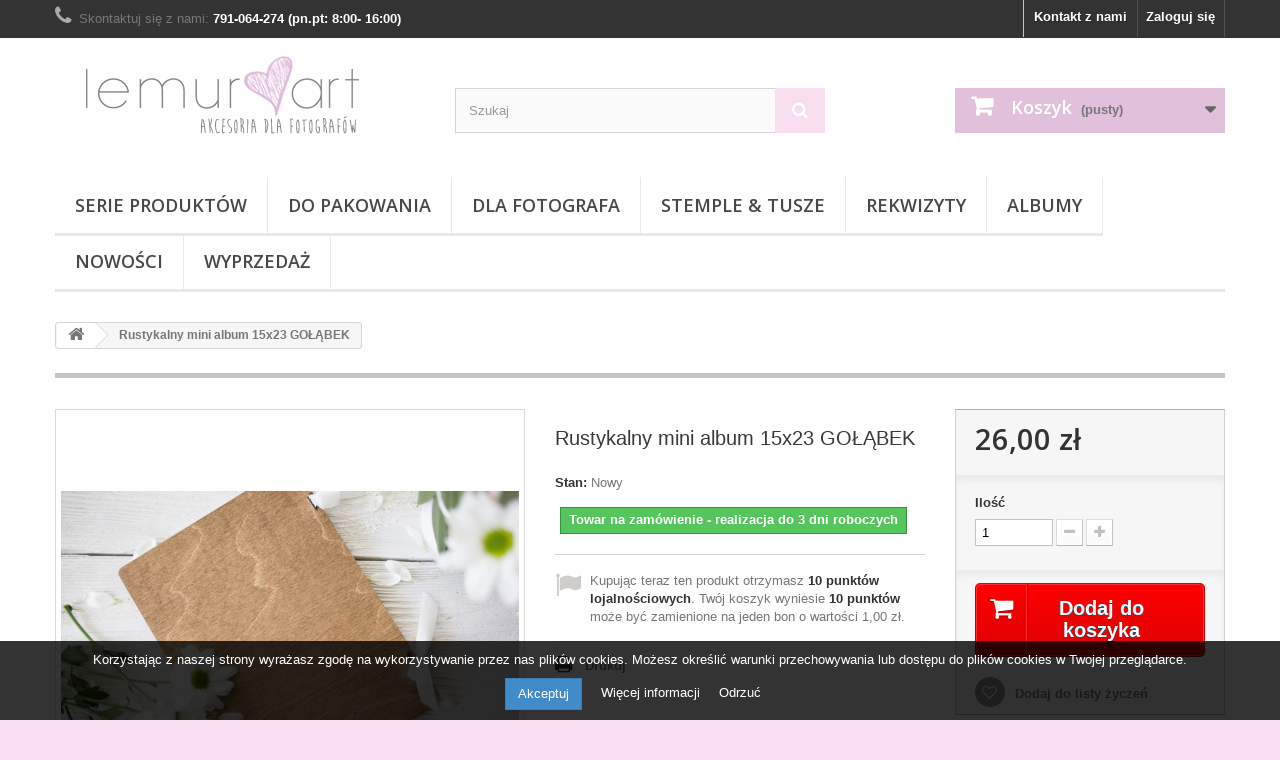

--- FILE ---
content_type: text/html; charset=utf-8
request_url: https://lemurart.pl/glowna/1886-rustykalny-mini-album-15x23-golabek.html
body_size: 17410
content:
<!DOCTYPE HTML> <!--[if lt IE 7]><html class="no-js lt-ie9 lt-ie8 lt-ie7 " lang="pl"><![endif]--> <!--[if IE 7]><html class="no-js lt-ie9 lt-ie8 ie7" lang="pl"><![endif]--> <!--[if IE 8]><html class="no-js lt-ie9 ie8" lang="pl"><![endif]--> <!--[if gt IE 8]><html class="no-js ie9" lang="pl"><![endif]--><html lang="pl"><head>   <meta charset="utf-8" /><title>Rustykalny, komunijny mini album na zdjęcia 15x23 lub 15x21 GOŁĄBEK</title><meta name="description" content="Rustykalny, komunijny mini album na zdjęcia 15x23 lub 15x21 GOŁĄBEK" /><meta name="generator" content="PrestaShop" /><meta name="robots" content="index,follow" /><meta name="viewport" content="width=device-width, minimum-scale=0.25, maximum-scale=1.6, initial-scale=1.0" /><meta name="apple-mobile-web-app-capable" content="yes" /><link rel="icon" type="image/vnd.microsoft.icon" href="/img/favicon.ico?1652088583" /><link rel="shortcut icon" type="image/x-icon" href="/img/favicon.ico?1652088583" /><link rel="stylesheet" href="https://lemurart.pl/themes/default-bootstrap/cache/v_119_efdca46724fded192af65df37840405b_all.css" type="text/css" media="all" /><link rel="stylesheet" href="https://lemurart.pl/themes/default-bootstrap/cache/v_119_b4632cd5da8519ab97b7d34dde18182d_print.css" type="text/css" media="print" /><link rel="alternate" type="application/rss+xml" title="SmartBlog Category" href="http://lemurart.pl/modules/smartblog/rss.php" /><meta name="title" content="SmartBlog Category"><meta name="keywords" content="smartblog, smartblogcategory"><meta name="description" content="Access SmartBlog Category">  
<script type="text/javascript" src="/modules/eicaptcha//views/js/eicaptcha-modules.js"></script> <link rel="stylesheet" href="https://fonts.googleapis.com/css?family=Open+Sans:300,600&amp;subset=latin,latin-ext" type="text/css" media="all" /> <!--[if IE 8]> 
<script src="https://oss.maxcdn.com/libs/html5shiv/3.7.0/html5shiv.js"></script> 
<script src="https://oss.maxcdn.com/libs/respond.js/1.3.0/respond.min.js"></script> <![endif]--></head><body id="product" class="product product-1886 product-rustykalny-mini-album-15x23-golabek category-2 category-glowna hide-left-column hide-right-column lang_pl"> <noscript><iframe src="https://www.googletagmanager.com/ns.html?id=GTM-M6FQG6W" height="0" width="0" style="display:none;visibility:hidden"></iframe></noscript><div id="page"><div class="header-container"> <header id="header"><div class="banner"><div class="container"><div class="row"></div></div></div><div class="nav"><div class="container"><div class="row"> <nav><div class="header_user_info"> <a class="login" href="https://lemurart.pl/moje-konto" rel="nofollow" title="Zaloguj się do swojego konta klienta"> Zaloguj się </a></div><div id="contact-link"> <a href="https://lemurart.pl/kontakt" title="Skontaktuj się z nami">Kontakt z nami</a></div> <span class="shop-phone"> <i class="icon-phone"></i>Skontaktuj się z nami: <strong>791-064-274 (pn.pt: 8:00- 16:00)</strong> </span></nav></div></div></div><div><div class="container"><div class="row"><div id="header_logo"> <a href="http://lemurart.pl/" title="lemurart.pl - Akcesoria dla fotografów"> <img class="logo img-responsive" src="https://lemurart.pl/img/lemurartpl-akcesoria-dla-fotografow-1426246481.jpg" alt="lemurart.pl - Akcesoria dla fotografów" width="350" height="99"/> </a></div><div id="search_block_top" class="col-sm-4 clearfix"><form id="searchbox" method="get" action="https://lemurart.pl/szukaj" > <input type="hidden" name="controller" value="search" /> <input type="hidden" name="orderby" value="position" /> <input type="hidden" name="orderway" value="desc" /> <input class="search_query form-control" type="text" id="search_query_top" name="search_query" placeholder="Szukaj" value="" /> <button type="submit" name="submit_search" class="btn btn-default button-search"> <span>Szukaj</span> </button></form></div><div class="col-sm-4 clearfix"><div class="shopping_cart"> <a href="https://lemurart.pl/szybkie-zakupy" title="Pokaż mój koszyk" rel="nofollow"> <b>Koszyk</b> <span class="ajax_cart_quantity unvisible">0</span> <span class="ajax_cart_product_txt unvisible">Produkt</span> <span class="ajax_cart_product_txt_s unvisible">Produkty</span> <span class="ajax_cart_total unvisible"> </span> <span class="ajax_cart_no_product">(pusty)</span> </a><div class="cart_block block exclusive"><div class="block_content"><div class="cart_block_list"><p class="cart_block_no_products"> Brak produktów</p><div class="cart-prices"><div class="cart-prices-line first-line"> <span class="price cart_block_shipping_cost ajax_cart_shipping_cost"> Darmowa wysyłka! </span> <span> Wysyłka </span></div><div class="cart-prices-line"> <span class="price cart_block_tax_cost ajax_cart_tax_cost">0,00 zł</span> <span>Podatek</span></div><div class="cart-prices-line last-line"> <span class="price cart_block_total ajax_block_cart_total">0,00 zł</span> <span>Razem</span></div><p> Podane ceny są cenami brutto</p></div><p class="cart-buttons"> <a id="button_order_cart" class="btn btn-default button button-small" href="https://lemurart.pl/szybkie-zakupy" title="Realizuj zamówienie" rel="nofollow"> <span> Realizuj zamówienie<i class="icon-chevron-right right"></i> </span> </a></p></div></div></div></div></div><div id="layer_cart"><div class="clearfix"><div class="layer_cart_product col-xs-12 col-md-6"> <span class="cross" title="Zamknij okno"></span><h2> <i class="icon-ok"></i>Produkt dodany poprawnie do Twojego koszyka</h2><div class="product-image-container layer_cart_img"></div><div class="layer_cart_product_info"> <span id="layer_cart_product_title" class="product-name"></span> <span id="layer_cart_product_attributes"></span><div> <strong class="dark">Ilość</strong> <span id="layer_cart_product_quantity"></span></div><div> <strong class="dark">Razem</strong> <span id="layer_cart_product_price"></span></div></div></div><div class="layer_cart_cart col-xs-12 col-md-6"><h2> <span class="ajax_cart_product_txt_s unvisible"> Ilość produktów w Twoim koszyku: <span class="ajax_cart_quantity">0</span>. </span> <span class="ajax_cart_product_txt "> Jest 1 produkt w Twoim koszyku. </span></h2><div class="layer_cart_row"> <strong class="dark"> Razem produkty: (brutto) </strong> <span class="ajax_block_products_total"> </span></div><div class="layer_cart_row"> <strong class="dark"> Dostawa:&nbsp;(brutto) </strong> <span class="ajax_cart_shipping_cost"> Darmowa wysyłka! </span></div><div class="layer_cart_row"> <strong class="dark">Podatek</strong> <span class="price cart_block_tax_cost ajax_cart_tax_cost">0,00 zł</span></div><div class="layer_cart_row"> <strong class="dark"> Razem (brutto) </strong> <span class="ajax_block_cart_total"> </span></div><div class="button-container"> <span class="continue btn btn-default button exclusive-medium" title="Kontynuuj zakupy"> <span> <i class="icon-chevron-left left"></i>Kontynuuj zakupy </span> </span> <a class="btn btn-default button button-medium" href="https://lemurart.pl/szybkie-zakupy" title="Przejdź do realizacji zamówienia" rel="nofollow"> <span> Przejdź do realizacji zamówienia<i class="icon-chevron-right right"></i> </span> </a></div></div></div><div class="crossseling"></div></div><div class="layer_cart_overlay"></div><div id="block_top_menu" class="sf-contener clearfix col-lg-12"><div class="cat-title">Kategorie</div><ul class="sf-menu clearfix menu-content"><li><a href="https://lemurart.pl/136-serie-produktow" title="Serie produktów">Serie produktów</a><ul><li><a href="https://lemurart.pl/215-milosc-to-my" title="MIŁOŚĆ TO MY">MIŁOŚĆ TO MY</a></li><li><a href="https://lemurart.pl/196-komunia-swieta" title="KOMUNIA ŚWIĘTA">KOMUNIA ŚWIĘTA</a></li><li><a href="https://lemurart.pl/172-dzieci" title="DZIECI">DZIECI</a></li><li><a href="https://lemurart.pl/140-botanica" title="BOTANICA">BOTANICA</a></li><li><a href="https://lemurart.pl/176-chrzest-swiety" title="CHRZEST ŚWIĘTY">CHRZEST ŚWIĘTY</a></li><li><a href="https://lemurart.pl/173-dzien-kobiet" title="DZIEŃ KOBIET">DZIEŃ KOBIET</a></li><li><a href="https://lemurart.pl/174-dla-dziadkow" title="DLA DZIADKÓW">DLA DZIADKÓW</a></li><li><a href="https://lemurart.pl/184-dla-mamy" title="DLA MAMY">DLA MAMY</a></li><li><a href="https://lemurart.pl/185-dla-taty" title="DLA TATY">DLA TATY</a></li><li><a href="https://lemurart.pl/212-dla-przedszkolaka" title="DLA PRZEDSZKOLAKA">DLA PRZEDSZKOLAKA</a></li><li><a href="https://lemurart.pl/138-flower" title="FLOWER">FLOWER</a></li><li><a href="https://lemurart.pl/137-glam" title="GLAM - Piękne Chwile">GLAM - Piękne Chwile</a></li><li><a href="https://lemurart.pl/171-milosc" title="MIŁOŚĆ">MIŁOŚĆ</a></li><li><a href="https://lemurart.pl/158-nasz-slub" title="NASZ ŚLUB">NASZ ŚLUB</a></li><li><a href="https://lemurart.pl/139-love" title="LOVE">LOVE</a></li><li><a href="https://lemurart.pl/199-sakrament-bierzmowania" title="SAKRAMENT BIERZMOWANIA">SAKRAMENT BIERZMOWANIA</a></li><li><a href="https://lemurart.pl/194-studniowka" title="STUDNIÓWKA">STUDNIÓWKA</a></li></ul></li><li><a href="https://lemurart.pl/13-do-pakowania-zdjec" title="Do pakowania">Do pakowania</a><ul><li><a href="https://lemurart.pl/87-produkty-drewniane" title="Produkty drewniane">Produkty drewniane</a><ul><li><a href="https://lemurart.pl/210-albumy-fotograficzne" title="Albumy fotograficzne">Albumy fotograficzne</a></li><li><a href="https://lemurart.pl/168-pendrive" title="Pendrive">Pendrive</a></li><li><a href="https://lemurart.pl/169-pudelka-z-grawerem" title="Pudełka z grawerem">Pudełka z grawerem</a></li><li><a href="https://lemurart.pl/170-pudelka-drewniane" title="Pudełka drewniane">Pudełka drewniane</a></li><li><a href="https://lemurart.pl/188-pudelka-glossy" title="Pudełka GLOSSY">Pudełka GLOSSY</a><ul><li><a href="https://lemurart.pl/189-pudelka-rustykalne" title="Pudełka rustykalne">Pudełka rustykalne</a></li><li><a href="https://lemurart.pl/190-pudelka-drewniane" title="Pudełka drewniane">Pudełka drewniane</a></li></ul></li></ul></li><li><a href="https://lemurart.pl/16-pudelka-na-zdjecia" title="Pudełka na zdjęcia">Pudełka na zdjęcia</a><ul><li><a href="https://lemurart.pl/141-15x23" title="15x23">15x23</a></li><li><a href="https://lemurart.pl/142-13x18" title="13x18">13x18</a></li><li><a href="https://lemurart.pl/143-10x15" title="10x15">10x15</a></li><li><a href="https://lemurart.pl/150-premium" title="PREMIUM">PREMIUM</a></li></ul></li><li><a href="https://lemurart.pl/98-etui-na-zdjecia" title="Etui na zdjęcia">Etui na zdjęcia</a><ul><li><a href="https://lemurart.pl/144-15x23" title="15x23">15x23</a></li><li><a href="https://lemurart.pl/145-13x18" title="13x18">13x18</a></li><li><a href="https://lemurart.pl/146-10x15" title="10x15">10x15</a></li><li><a href="https://lemurart.pl/177-20x30" title="20x30">20x30</a></li><li><a href="https://lemurart.pl/152-premium" title="PREMIUM">PREMIUM</a></li></ul></li><li><a href="https://lemurart.pl/68-teczki-na-zdjecia" title="Teczki na zdjęcia">Teczki na zdjęcia</a><ul><li><a href="https://lemurart.pl/147-15x23" title="15x23">15x23</a></li><li><a href="https://lemurart.pl/148-13x18" title="13x18">13x18</a></li><li><a href="https://lemurart.pl/149-10x15" title="10x15">10x15</a></li><li><a href="https://lemurart.pl/156-a4" title="A4">A4</a></li></ul></li><li><a href="https://lemurart.pl/165-koperty-z-okienkiem" title="Koperty z okienkiem">Koperty z okienkiem</a></li><li><a href="https://lemurart.pl/47-pudelka-na-cd" title="Pudełka na CD">Pudełka na CD</a><ul><li><a href="https://lemurart.pl/153-foldery-cd" title="Foldery CD">Foldery CD</a></li><li><a href="https://lemurart.pl/154-etui-cd" title="Etui CD">Etui CD</a></li><li><a href="https://lemurart.pl/155-premium" title="PREMIUM">PREMIUM</a></li></ul></li><li><a href="https://lemurart.pl/65-pudelka-na-fotoalbumy" title="Pudełka na fotoalbumy">Pudełka na fotoalbumy</a><ul><li><a href="https://lemurart.pl/206-pudelka-20x20" title="Pudełka 20x20">Pudełka 20x20</a></li><li><a href="https://lemurart.pl/207-pudelka-20x30" title="Pudełka 20x30">Pudełka 20x30</a></li><li><a href="https://lemurart.pl/208-pudelka-30x30" title="Pudełka 30x30">Pudełka 30x30</a></li></ul></li><li><a href="https://lemurart.pl/66-pudelka-na-pendrive" title="Pudełka na pendrive">Pudełka na pendrive</a><ul><li><a href="https://lemurart.pl/186-premium" title="PREMIUM">PREMIUM</a></li></ul></li><li><a href="https://lemurart.pl/214-pudelka-z-szybka" title="Pudełka z szybką">Pudełka z szybką</a></li><li><a href="https://lemurart.pl/151-mini-albumy" title="Mini albumy">Mini albumy</a></li><li><a href="https://lemurart.pl/80-albumy-fotograficzne" title="Albumy fotograficzne">Albumy fotograficzne</a><ul><li><a href="https://lemurart.pl/203-dream-booki" title="Dream Booki">Dream Booki</a></li><li><a href="https://lemurart.pl/204-albumy-tradycyjne" title="Albumy tradycyjne">Albumy tradycyjne</a></li><li><a href="https://lemurart.pl/205-harmonijki" title="Harmonijki">Harmonijki</a></li></ul></li><li><a href="https://lemurart.pl/39-naturalne-etykiety" title="Etykiety">Etykiety</a></li><li><a href="https://lemurart.pl/175-bileciki-prezentowe" title="Bileciki prezentowe">Bileciki prezentowe</a></li><li><a href="https://lemurart.pl/36-drewniane-klamerki-eko" title="Klamerki">Klamerki</a></li><li><a href="https://lemurart.pl/44-koperty" title="Koperty">Koperty</a></li><li><a href="https://lemurart.pl/14-naklejki-nalepki-fotograficzne" title="Naklejki">Naklejki</a></li><li><a href="https://lemurart.pl/82-ozdoby-male" title="Ozdoby małe">Ozdoby małe</a></li><li><a href="https://lemurart.pl/46-papier-ozdobny" title="Papier ozdobny">Papier ozdobny</a></li><li><a href="https://lemurart.pl/81-papierowe-serwetki" title="Papierowe serwetki">Papierowe serwetki</a></li><li><a href="https://lemurart.pl/92-rozki-do-zdjec" title="Rożki do zdjęć">Rożki do zdjęć</a></li><li><a href="https://lemurart.pl/84-rzepyuchwyty-cd" title="Rzepy/uchwyty CD">Rzepy/uchwyty CD</a></li><li><a href="https://lemurart.pl/17-sznurki-ekologiczne-ozdobne" title="Sznurki">Sznurki</a></li><li><a href="https://lemurart.pl/15-tasmy-dekoracyjne-washi-tape" title="Taśmy dekoracyjne">Taśmy dekoracyjne</a></li><li><a href="https://lemurart.pl/19-torby-papierowe-naturalne" title="Torby papierowe">Torby papierowe</a></li><li><a href="https://lemurart.pl/18-stylowe-wstazki-ozdobne" title="Wstążki">Wstążki</a></li><li><a href="https://lemurart.pl/83-woreczki-naturalne" title="Woreczki naturalne">Woreczki naturalne</a></li><li><a href="https://lemurart.pl/100-wypelniacze" title="Wypełniacze">Wypełniacze</a></li><li><a href="https://lemurart.pl/59-zawieszki" title="Zawieszki">Zawieszki</a></li><li><a href="https://lemurart.pl/38-artykuly-do-pakowania" title="Inne">Inne</a></li></ul></li><li><a href="https://lemurart.pl/33-dla-fotografa" title="Dla fotografa">Dla fotografa</a><ul><li><a href="https://lemurart.pl/93-pudelka-glam-z-twoim-logo" title="Pudełka GLAM z Twoim logo">Pudełka GLAM z Twoim logo</a></li><li><a href="https://lemurart.pl/110-etui-glam-z-twoim-logo" title="Etui GLAM z Twoim logo">Etui GLAM z Twoim logo</a></li><li><a href="https://lemurart.pl/180-mini-album-z-twoim-logo" title="Mini album z Twoim logo">Mini album z Twoim logo</a></li><li><a href="https://lemurart.pl/112-etui-cd-z-twoim-logo" title="Etui CD z Twoim logo">Etui CD z Twoim logo</a></li><li><a href="https://lemurart.pl/111-pudelka-glam-na-fotoalbum-z-twoim-logo" title="Pudełka GLAM na fotoalbum z Twoim logo">Pudełka GLAM na fotoalbum z Twoim logo</a></li><li><a href="https://lemurart.pl/63-naklejki-z-twoim-logo" title="Naklejki z Twoim logo">Naklejki z Twoim logo</a></li><li><a href="https://lemurart.pl/115-naklejki-slubne-z-twoimi-inicjalami" title="Naklejki ślubne z Twoimi inicjałami">Naklejki ślubne z Twoimi inicjałami</a></li><li><a href="https://lemurart.pl/43-plyty-dvd-z-nadrukiem" title="Płyty DVD z nadrukiem">Płyty DVD z nadrukiem</a></li><li><a href="https://lemurart.pl/41-pieczatki-firmowe" title="Pieczątki firmowe">Pieczątki firmowe</a></li><li><a href="https://lemurart.pl/34-wizytowki-dla-fotografa" title="Wizytówki">Wizytówki</a></li><li><a href="https://lemurart.pl/67-torby-z-twoim-logo" title="Torby z Twoim logo">Torby z Twoim logo</a></li><li><a href="https://lemurart.pl/79-teczki-ofertowe-" title="Teczki ofertowe ">Teczki ofertowe </a></li><li><a href="https://lemurart.pl/35-zaproszenia-na-sesje-fotograficzna" title="Zaproszenia na sesję fotograficzną">Zaproszenia na sesję fotograficzną</a></li><li><a href="https://lemurart.pl/178-podziekowania-za-sesje" title="Podziękowania za sesję">Podziękowania za sesję</a></li><li><a href="https://lemurart.pl/193-notatniki-sesyjne" title="Notatniki sesyjne">Notatniki sesyjne</a></li><li><a href="https://lemurart.pl/216-magnesy" title="Magnesy">Magnesy</a></li><li><a href="https://lemurart.pl/101-pendrive" title="Pendrive">Pendrive</a></li><li><a href="https://lemurart.pl/181-breloki" title="Breloki">Breloki</a></li><li><a href="https://lemurart.pl/195-kubki-dla-fotografa" title="Kubki dla FOTOGRAFA">Kubki dla FOTOGRAFA</a></li></ul></li><li><a href="https://lemurart.pl/12-stemple-tusze-dla-fotografa" title="Stemple & Tusze">Stemple & Tusze</a><ul><li><a href="https://lemurart.pl/53-stemple-gotowe" title="Stemple gotowe">Stemple gotowe</a></li><li><a href="https://lemurart.pl/114-stemple-slubne" title="Stemple ślubne">Stemple ślubne</a></li><li><a href="https://lemurart.pl/55-stemple-z-indywidualnym-projektem-dla-fotografa" title="Stemple z indywidualnym projektem ">Stemple z indywidualnym projektem </a></li><li><a href="https://lemurart.pl/54-tuszownice" title="Tuszownice">Tuszownice</a></li></ul></li><li><a href="https://lemurart.pl/20-rekodzielo-do-sesji-fotograficznych" title="Rekwizyty">Rekwizyty</a><ul><li><a href="https://lemurart.pl/211-tabliczki-do-sesji" title="Tabliczki do sesji ">Tabliczki do sesji </a></li><li><a href="https://lemurart.pl/52-owijki-mgielki" title="Owijki / Mgiełki">Owijki / Mgiełki</a></li><li><a href="https://lemurart.pl/85-plotna-naturalne" title="Płótna naturalne">Płótna naturalne</a></li><li><a href="https://lemurart.pl/77-lapacze-snow" title="Łapacze snów">Łapacze snów</a></li><li><a href="https://lemurart.pl/32-roznosci-szydelkowe" title="Różności">Różności</a></li></ul></li><li><a href="https://lemurart.pl/209-albumy" title="Albumy">Albumy</a></li><li><a href="https://lemurart.pl/50-nowosci" title="Nowości">Nowości</a></li><li><a href="https://lemurart.pl/117-wyprzedaz" title="WYPRZEDAŻ">WYPRZEDAŻ</a></li></ul></div></div></div></div> </header></div><div class="columns-container"><div id="columns" class="container"><div class="breadcrumb clearfix"> <a class="home" href="http://lemurart.pl/" title="Powr&oacute;t do strony gł&oacute;wnej"><i class="icon-home"></i></a> <span class="navigation-pipe" >&gt;</span> <span class="navigation_page">Rustykalny mini album 15x23 GOŁĄBEK</span></div><div id="slider_row" class="row"><div id="top_column" class="center_column col-xs-12 col-sm-12"></div></div><div class="row"><div id="center_column" class="center_column col-xs-12 col-sm-12"><div itemscope itemtype="http://schema.org/Product"><div class="primary_block row"><div class="container"><div class="top-hr"></div></div><div class="pb-left-column col-xs-12 col-sm-4 col-md-5"><div id="image-block" class="clearfix"> <span id="view_full_size"> <img id="bigpic" itemprop="image" src="https://lemurart.pl/12572-large_default/rustykalny-mini-album-15x23-golabek.jpg" title="Drewniany mini album 15x23 IHS" alt="Drewniany mini album 15x23 IHS" width="458" height="458"/> <span class="span_link no-print">Zobacz większe</span> </span></div><div id="views_block" class="clearfix "> <span class="view_scroll_spacer"> <a id="view_scroll_left" class="" title="Inne widoki" href="javascript:{}"> Poprzedni </a> </span><div id="thumbs_list"><ul id="thumbs_list_frame"><li id="thumbnail_12573"> <a href="https://lemurart.pl/12573-thickbox_default/rustykalny-mini-album-15x23-golabek.jpg" data-fancybox-group="other-views" class="fancybox" title="Drewniany mini album 15x23 IHS"> <img class="img-responsive" id="thumb_12573" src="https://lemurart.pl/12573-cart_default/rustykalny-mini-album-15x23-golabek.jpg" alt="Drewniany mini album 15x23 IHS" title="Drewniany mini album 15x23 IHS" height="80" width="80" itemprop="image" /> </a></li><li id="thumbnail_12574"> <a href="https://lemurart.pl/12574-thickbox_default/rustykalny-mini-album-15x23-golabek.jpg" data-fancybox-group="other-views" class="fancybox" title="Drewniany mini album 15x23 IHS"> <img class="img-responsive" id="thumb_12574" src="https://lemurart.pl/12574-cart_default/rustykalny-mini-album-15x23-golabek.jpg" alt="Drewniany mini album 15x23 IHS" title="Drewniany mini album 15x23 IHS" height="80" width="80" itemprop="image" /> </a></li><li id="thumbnail_12575"> <a href="https://lemurart.pl/12575-thickbox_default/rustykalny-mini-album-15x23-golabek.jpg" data-fancybox-group="other-views" class="fancybox" title="Drewniany mini album 15x23 IHS"> <img class="img-responsive" id="thumb_12575" src="https://lemurart.pl/12575-cart_default/rustykalny-mini-album-15x23-golabek.jpg" alt="Drewniany mini album 15x23 IHS" title="Drewniany mini album 15x23 IHS" height="80" width="80" itemprop="image" /> </a></li><li id="thumbnail_12567"> <a href="https://lemurart.pl/12567-thickbox_default/rustykalny-mini-album-15x23-golabek.jpg" data-fancybox-group="other-views" class="fancybox" title="Drewniany mini album 15x23 IHS"> <img class="img-responsive" id="thumb_12567" src="https://lemurart.pl/12567-cart_default/rustykalny-mini-album-15x23-golabek.jpg" alt="Drewniany mini album 15x23 IHS" title="Drewniany mini album 15x23 IHS" height="80" width="80" itemprop="image" /> </a></li><li id="thumbnail_12568"> <a href="https://lemurart.pl/12568-thickbox_default/rustykalny-mini-album-15x23-golabek.jpg" data-fancybox-group="other-views" class="fancybox" title="Drewniany mini album 15x23 IHS"> <img class="img-responsive" id="thumb_12568" src="https://lemurart.pl/12568-cart_default/rustykalny-mini-album-15x23-golabek.jpg" alt="Drewniany mini album 15x23 IHS" title="Drewniany mini album 15x23 IHS" height="80" width="80" itemprop="image" /> </a></li><li id="thumbnail_12571"> <a href="https://lemurart.pl/12571-thickbox_default/rustykalny-mini-album-15x23-golabek.jpg" data-fancybox-group="other-views" class="fancybox" title="Drewniany mini album 15x23 IHS"> <img class="img-responsive" id="thumb_12571" src="https://lemurart.pl/12571-cart_default/rustykalny-mini-album-15x23-golabek.jpg" alt="Drewniany mini album 15x23 IHS" title="Drewniany mini album 15x23 IHS" height="80" width="80" itemprop="image" /> </a></li><li id="thumbnail_12572" class="last"> <a href="https://lemurart.pl/12572-thickbox_default/rustykalny-mini-album-15x23-golabek.jpg" data-fancybox-group="other-views" class="fancybox shown" title="Drewniany mini album 15x23 IHS"> <img class="img-responsive" id="thumb_12572" src="https://lemurart.pl/12572-cart_default/rustykalny-mini-album-15x23-golabek.jpg" alt="Drewniany mini album 15x23 IHS" title="Drewniany mini album 15x23 IHS" height="80" width="80" itemprop="image" /> </a></li></ul></div> <a id="view_scroll_right" title="Inne widoki" href="javascript:{}"> Następny </a></div><p class="resetimg clear no-print"> <span id="wrapResetImages" style="display: none;"> <a href="https://lemurart.pl/glowna/1886-rustykalny-mini-album-15x23-golabek.html" name="resetImages"> <i class="icon-repeat"></i> Wszystkie zdjęcia </a> </span></p></div><div class="pb-center-column col-xs-12 col-sm-4"><h1 itemprop="name">Rustykalny mini album 15x23 GOŁĄBEK</h1><p id="product_reference" style="display: none;"> <label>Model </label> <span class="editable" itemprop="sku"></span></p><p id="product_condition"> <label>Stan: </label><link itemprop="itemCondition" href="http://schema.org/NewCondition"/> <span class="editable">Nowy</span></p><p id="availability_statut"> <span id="availability_value">Towar na zamówienie - realizacja do 3 dni roboczych</span></p><p class="warning_inline" id="last_quantities" style="display: none" >Ostatnie egzemplarze!</p><p id="availability_date" style="display: none;"> <span id="availability_date_label">Data dostępności:</span> <span id="availability_date_value"></span></p><div id="oosHook" style="display: none;"></div><p id="loyalty" class="align_justify"> Kupując teraz ten produkt otrzymasz <b><span id="loyalty_points">10</span> punktów lojalnościowych</b>. Twój koszyk wyniesie <b><span id="total_loyalty_points">10</span> punktów</b> może być zamienione na jeden bon o wartości <span id="loyalty_price">1,00 zł</span>.</p> <br class="clear" /><ul id="usefull_link_block" class="clearfix no-print"><li class="print"> <a href="javascript:print();"> Drukuj </a></li></ul></div><div class="pb-right-column col-xs-12 col-sm-4 col-md-3"><form id="buy_block" action="https://lemurart.pl/koszyk" method="post"><p class="hidden"> <input type="hidden" name="token" value="824e1b101fa6d1450414916796583da3" /> <input type="hidden" name="id_product" value="1886" id="product_page_product_id" /> <input type="hidden" name="add" value="1" /> <input type="hidden" name="id_product_attribute" id="idCombination" value="" /></p><div class="box-info-product"><div class="content_prices clearfix"><div class="price"><p class="our_price_display" itemprop="offers" itemscope itemtype="http://schema.org/Offer"><link itemprop="availability" href="http://schema.org/InStock"/> <span id="our_price_display" itemprop="price">26,00 zł</span><meta itemprop="priceCurrency" content="PLN" /></p><p id="reduction_percent" style="display:none;"> <span id="reduction_percent_display"> </span></p><p id="reduction_amount" style="display:none"> <span id="reduction_amount_display"> </span></p><p id="old_price" class="hidden"> <span id="old_price_display"></span></p></div><div class="clear"></div></div><div class="product_attributes clearfix"><p id="quantity_wanted_p"> <label>Ilość</label> <input type="text" name="qty" id="quantity_wanted" class="text" value="1" /> <a href="#" data-field-qty="qty" class="btn btn-default button-minus product_quantity_down"> <span><i class="icon-minus"></i></span> </a> <a href="#" data-field-qty="qty" class="btn btn-default button-plus product_quantity_up"> <span><i class="icon-plus"></i></span> </a> <span class="clearfix"></span></p><p id="minimal_quantity_wanted_p" style="display: none;"> This product is not sold individually. You must select at least <b id="minimal_quantity_label">1</b> quantity for this product.</p><div id="attributes"><div class="clearfix"></div><fieldset class="attribute_fieldset"> <label class="attribute_label" for="group_114">Z Twoim logo&nbsp;</label><div class="attribute_list"> <select name="group_114" id="group_114" class="form-control attribute_select no-print"><option value="662" title="Tak">Tak</option><option value="663" selected="selected" title="Nie">Nie</option> </select></div></fieldset><fieldset class="attribute_fieldset"> <label class="attribute_label" >Zlecam wektoryzację loga&nbsp;</label><div class="attribute_list"><ul><li> <input type="radio" class="attribute_radio" name="group_4" value="25" /> <span>Tak</span></li><li> <input type="radio" class="attribute_radio" name="group_4" value="26" checked="checked" /> <span>Nie</span></li></ul></div></fieldset></div></div><div class="box-cart-bottom"><div><p id="add_to_cart" class="buttons_bottom_block no-print"> <button type="submit" name="Submit" class="exclusive"> <span>Dodaj do koszyka</span> </button></p></div><p class="buttons_bottom_block no-print"> <a id="wishlist_button" href="#" onclick="WishlistCart('wishlist_block_list', 'add', '1886', $('#idCombination').val(), document.getElementById('quantity_wanted').value); return false;" rel="nofollow" title="Dodaj do listy życzeń"> Dodaj do listy życzeń </a></p><strong></strong></div></div></form> <br><style type="text/css">.awp_nila { margin-top: -4px;}</style>   <div id="awp_container" ><div class="awp_box"> <b class="xtop"><b class="xb1"></b><b class="xb2 xbtop"></b><b class="xb3 xbtop"></b><b class="xb4 xbtop"></b></b><div class="awp_header"><div style="float:left"><b style="font-size:14px">Opcje produktu</b></div></div><div class="awp_content"><form name="awp_wizard" id="awp_wizard"> <input type="hidden" name="awp_p_impact" id="awp_p_impact" value="" /> <input type="hidden" name="awp_p_weight" id="awp_p_weight" value="" /> <input type="hidden" name="awp_ins" id="awp_ins" value="" /> <input type="hidden" name="awp_ipa" id="awp_ipa" value="" />  <div class="awp_group_image_container"></div><div class="awp_box awp_box_inner"> <b class="xtop"><b class="xb1"></b><b class="xb2 xbtop"></b><b class="xb3 xbtop"></b><b class="xb4 xbtop"></b></b><div class="awp_header"><div class="awp_header_collapible"><div class="awo_header_fixed"> Zlecam wektoryzację loga</div></div></div><div class="awp_content"><div id="awp_cell_cont_26" class="awp_cell_cont awp_cell_cont_4 awp_clear"><div id="awp_sel_cont_26" class="awp_sel_conth"> <select class="awp_attribute_selected" onmousedown="if($.browser.msie){this.style.width='auto'}" onblur="this.style.position='';" name="awp_group_4" id="awp_group_4" onchange="awp_select('4', this.options[this.selectedIndex].value, 1,false);this.style.position='';$('#awp_select_colors_4 div').each(function() {$(this).css('display','none')});$('#awp_group_div_'+this.value).fadeIn(1000);"><option value="25" >Tak&nbsp;[+ 16,26 zł]</option><option value="26" selected="selected">Nie&nbsp;</option> </select></div></div></div> <b class="xbottom"><b class="xb4 xbbot"></b><b class="xb3 xbbot"></b><b class="xb2 xbbot"></b><b class="xb1"></b></b></div>  <div class="awp_group_image_container"></div><div class="awp_box awp_box_inner"> <b class="xtop"><b class="xb1"></b><b class="xb2 xbtop"></b><b class="xb3 xbtop"></b><b class="xb4 xbtop"></b></b><div class="awp_header"><div class="awp_header_collapible"><div class="awo_header_fixed"> Z Twoim logo</div></div></div><div class="awp_content"><div id="awp_cell_cont_663" class="awp_cell_cont awp_cell_cont_114 awp_clear"><div id="awp_sel_cont_663" class="awp_sel_conth"> <select class="awp_attribute_selected" onmousedown="if($.browser.msie){this.style.width='auto'}" onblur="this.style.position='';" name="awp_group_114" id="awp_group_114" onchange="awp_select('114', this.options[this.selectedIndex].value, 1,false);this.style.position='';$('#awp_select_colors_114 div').each(function() {$(this).css('display','none')});$('#awp_group_div_'+this.value).fadeIn(1000);"><option value="662" >Tak&nbsp;[+ 20,33 zł]</option><option value="663" selected="selected">Nie&nbsp;</option> </select></div></div></div> <b class="xbottom"><b class="xb4 xbbot"></b><b class="xb3 xbbot"></b><b class="xb2 xbbot"></b><b class="xb1"></b></b></div></form></div> <b class="xbottom"><b class="xb4 xbbot"></b><b class="xb3 xbbot"></b><b class="xb2 xbbot"></b><b class="xb1"></b></b></div></div>  </div></div> <section class="page-product-box"><h3 class="page-product-heading">Więcej informacji</h3><div class="rte"><p>Mini album komunijny z rustykalną okładką i grawerem w rozmiarze 15x23. Błysku dodaje lustrzany motyw w kolorze złota. Album został dostosowany na dwa zdjęcia. Dzięki sztywnej okładce można wyeksponować go na domowej półce zamiast klasycznej ramki, dzięki czemu może stanowić również niebanalny prezent dla bliskich. Dużym atutem albumu jest możliwość personalizacji już od jednej sztuki!&nbsp; Inspirujący cytat, imię dziecka czy data Komunii Świętej wygrawerowany z tyłu okładki jest ciekawym rozwiązaniem dla każdego kto chciałby podkreślić indywidualny charakter albumu przygotowanego z myślą o konkretnej osobie do której trafi.&nbsp; Dodatkowy grawer to także fajna opcja jeśli chcesz pozostawić po sobie “ślad” w postaci swojego logo lub po prostu nazwy firmy. Do wyboru są dwa odcienie drewna, kilka rozmiarów albumów oraz wzorów okładek. Całość dopełniają białe wstążki. <br /><br /><br />Wymiary mini albumu:<br /><br />Szerokość: 17cm, wysokość: 25cm<br /><br />Oferta dotyczy wykonania mini albumu z Twoim grawerem lub bez-podczas zakupu proszę wybrać z prawej strony odpowiednią opcję<br /><br />Jeśli wybrałeś opcję z logo, po zakupie mini albumu proszę przesłać swój projekt w pliku wektorowym przygotowanym w CorelDraw na adres: grafik@lemurart.pl<br /><br /><br />Jeżeli nie posiadasz loga w wersji wektorowej (np. plik Corel Draw lub Adobe Illustrator) jednak posiadasz logo w pliku rastrowym (np. png, jpg, bmp, gif) wówczas konieczna jest wektoryzacja Twojego projektu, dopłata + 20zł (przed dodaniem produktu do koszyka zaznacz wektoryzacje loga).<br /><br /><br />Jeśli masz wątpliwości wyślij nam swój plik w celu jego weryfikacji.</p></div> </section> <section class="page-product-box"> </section> <section class="page-product-box"><h3 class="page-product-heading">Produkty powiązane</h3><div class="block products_block accessories-block clearfix"><div class="block_content"><ul id="bxslider" class="bxslider clearfix"><li class="item product-box ajax_block_product first_item product_accessories_description"><div class="product_desc"> <a href="https://lemurart.pl/glowna/1889-drewniany-mini-album-13x18-golabek.html" title="Drewniany mini album 15x23 IHS" class="product-image product_image"> <img class="lazyOwl" src="https://lemurart.pl/12597-home_default/drewniany-mini-album-13x18-golabek.jpg" alt="Drewniany mini album 15x23 IHS" width="250" height="250"/> </a><div class="block_description"> <a href="https://lemurart.pl/glowna/1889-drewniany-mini-album-13x18-golabek.html" title="Więcej" class="product_description"> </a></div></div><div class="s_title_block"><h5 class="product-name"> <a href="https://lemurart.pl/glowna/1889-drewniany-mini-album-13x18-golabek.html"> Drewniany mini al... </a></h5> <span class="price"> 22,00 zł </span></div><div class="clearfix" style="margin-top:5px"><div class="no-print"> <a class="exclusive button ajax_add_to_cart_button" href="https://lemurart.pl/koszyk?qty=1&amp;id_product=1889&amp;token=824e1b101fa6d1450414916796583da3&amp;add=" data-id-product="1889" title="Dodaj do koszyka"> <span>Dodaj do koszyka</span> </a></div></div></li><li class="item product-box ajax_block_product item product_accessories_description"><div class="product_desc"> <a href="https://lemurart.pl/glowna/1890-rustykalny-mini-album-13x18-golabek.html" title="Drewniany mini album 15x23 IHS" class="product-image product_image"> <img class="lazyOwl" src="https://lemurart.pl/12605-home_default/rustykalny-mini-album-13x18-golabek.jpg" alt="Drewniany mini album 15x23 IHS" width="250" height="250"/> </a><div class="block_description"> <a href="https://lemurart.pl/glowna/1890-rustykalny-mini-album-13x18-golabek.html" title="Więcej" class="product_description"> </a></div></div><div class="s_title_block"><h5 class="product-name"> <a href="https://lemurart.pl/glowna/1890-rustykalny-mini-album-13x18-golabek.html"> Rustykalny mini a... </a></h5> <span class="price"> 22,00 zł </span></div><div class="clearfix" style="margin-top:5px"><div class="no-print"> <a class="exclusive button ajax_add_to_cart_button" href="https://lemurart.pl/koszyk?qty=1&amp;id_product=1890&amp;token=824e1b101fa6d1450414916796583da3&amp;add=" data-id-product="1890" title="Dodaj do koszyka"> <span>Dodaj do koszyka</span> </a></div></div></li><li class="item product-box ajax_block_product last_item product_accessories_description"><div class="product_desc"> <a href="https://lemurart.pl/glowna/1896-rustykalny-mini-album-10x15-golabek.html" title="Drewniany mini album 15x23 IHS" class="product-image product_image"> <img class="lazyOwl" src="https://lemurart.pl/12655-home_default/rustykalny-mini-album-10x15-golabek.jpg" alt="Drewniany mini album 15x23 IHS" width="250" height="250"/> </a><div class="block_description"> <a href="https://lemurart.pl/glowna/1896-rustykalny-mini-album-10x15-golabek.html" title="Więcej" class="product_description"> </a></div></div><div class="s_title_block"><h5 class="product-name"> <a href="https://lemurart.pl/glowna/1896-rustykalny-mini-album-10x15-golabek.html"> Rustykalny mini a... </a></h5> <span class="price"> 19,00 zł </span></div><div class="clearfix" style="margin-top:5px"><div class="no-print"> <a class="exclusive button ajax_add_to_cart_button" href="https://lemurart.pl/koszyk?qty=1&amp;id_product=1896&amp;token=824e1b101fa6d1450414916796583da3&amp;add=" data-id-product="1896" title="Dodaj do koszyka"> <span>Dodaj do koszyka</span> </a></div></div></li></ul></div></div> </section> <section id="crossselling" class="page-product-box"><h3 class="productscategory_h2 page-product-heading"> Klienci którzy zakupili ten produkt kupili również:</h3><div id="crossselling_list"><ul id="crossselling_list_car" class="clearfix"><li class="product-box item" itemprop="isRelatedTo" itemscope itemtype="http://schema.org/Product"> <a class="lnk_img product-image" href="https://lemurart.pl/glowna/212-klamerki-mini-dla-fotografa.html" title="Klamerki MINI" > <img itemprop="image" src="https://lemurart.pl/7696-home_default/klamerki-mini-dla-fotografa.jpg" alt="Klamerki MINI" /> </a><p itemprop="name" class="product_name"> <a itemprop="url" href="https://lemurart.pl/glowna/212-klamerki-mini-dla-fotografa.html" title="Klamerki MINI"> Klamerki MINI </a></p></li><li class="product-box item" itemprop="isRelatedTo" itemscope itemtype="http://schema.org/Product"> <a class="lnk_img product-image" href="https://lemurart.pl/glowna/1411-mini-album-glam-15x23-czarny.html" title="Mini album GLAM 15x23 CZARNY Piękne Chwile" > <img itemprop="image" src="https://lemurart.pl/8886-home_default/mini-album-glam-15x23-czarny.jpg" alt="Mini album GLAM 15x23 CZARNY Piękne Chwile" /> </a><p itemprop="name" class="product_name"> <a itemprop="url" href="https://lemurart.pl/glowna/1411-mini-album-glam-15x23-czarny.html" title="Mini album GLAM 15x23 CZARNY Piękne Chwile"> Mini album... </a></p></li><li class="product-box item" itemprop="isRelatedTo" itemscope itemtype="http://schema.org/Product"> <a class="lnk_img product-image" href="https://lemurart.pl/glowna/1524-plyta-dvd-chrzest-swiety.html" title="Płyta DVD CHRZEST ŚWIĘTY" > <img itemprop="image" src="https://lemurart.pl/9188-home_default/plyta-dvd-chrzest-swiety.jpg" alt="Płyta DVD CHRZEST ŚWIĘTY" /> </a><p itemprop="name" class="product_name"> <a itemprop="url" href="https://lemurart.pl/glowna/1524-plyta-dvd-chrzest-swiety.html" title="Płyta DVD CHRZEST ŚWIĘTY"> Płyta DVD... </a></p></li><li class="product-box item" itemprop="isRelatedTo" itemscope itemtype="http://schema.org/Product"> <a class="lnk_img product-image" href="https://lemurart.pl/glowna/1407-plyta-dvd-piekne-chwile.html" title="Płyta DVD PIĘKNE CHWILE" > <img itemprop="image" src="https://lemurart.pl/8861-home_default/plyta-dvd-piekne-chwile.jpg" alt="Płyta DVD PIĘKNE CHWILE" /> </a><p itemprop="name" class="product_name"> <a itemprop="url" href="https://lemurart.pl/glowna/1407-plyta-dvd-piekne-chwile.html" title="Płyta DVD PIĘKNE CHWILE"> Płyta DVD... </a></p></li></ul></div> </section></div></div></div></div></div><div class="footer-container"> <footer id="footer" class="container"><div class="row"><div id="newsletter_block_left" class="block"><h4>Newsletter rabat 5%</h4><div class="block_content"><form action="https://lemurart.pl/" method="post"><div class="form-group" > <input class="inputNew form-control grey newsletter-input" id="newsletter-input" type="text" name="email" size="18" value="Wpisz swój e-mail" /> <button type="submit" name="submitNewsletter" class="btn btn-default button button-small"> <span>OK</span> </button> <input type="hidden" name="action" value="0" /></div></form></div></div><section id="social_block"><ul><li class="facebook"> <a target="_blank" href="http://www.facebook.com/lemurart"> <span>Facebook</span> </a></li></ul><h4>Bądź na bieżąco</h4> </section><div class="clearfix"></div><section class="blockcategories_footer footer-block col-xs-12 col-sm-2"><h4>Kategorie</h4><div class="category_footer toggle-footer"><div class="list"><ul class="tree dhtml"><li > <a href="https://lemurart.pl/88-swieta-swieta" title=""> ŚWIĘTA ŚWIĘTA! </a><ul><li > <a href="https://lemurart.pl/102-opakowania-na-zdjecia" title=""> Opakowania na zdjęcia </a></li><li > <a href="https://lemurart.pl/106-opakowania-na-plyty-cd" title=""> Opakowania na płyty CD </a></li><li > <a href="https://lemurart.pl/108-swiateczne-albumy-fotograficzne" title=""> Świąteczne albumy fotograficzne </a></li><li > <a href="https://lemurart.pl/163-swiateczne-stemple" title=""> Świąteczne stemple </a></li><li > <a href="https://lemurart.pl/160-zaproszenia-swiateczne-na-sesje-fotograficzna" title=""> Zaproszenia świąteczne na sesję fotograficzną </a></li><li > <a href="https://lemurart.pl/192-podziekowania-za-sesje" title=""> Podziękowania za sesję </a></li><li > <a href="https://lemurart.pl/161-plyty-ze-swiatecznym-nadrukiem" title=""> Płyty ze świątecznym nadrukiem </a></li><li > <a href="https://lemurart.pl/104-swiateczne-roznosci" title=""> Świąteczne Różności </a></li><li > <a href="https://lemurart.pl/103-rekwizyty" title=""> Rekwizyty </a></li><li > <a href="https://lemurart.pl/105-swiateczne-naklejki" title=""> Świąteczne Naklejki </a></li><li class="last"> <a href="https://lemurart.pl/191-produkty-personalizowane" title=""> Produkty personalizowane </a></li></ul></li><li > <a href="https://lemurart.pl/126-komunia-sw" title=""> KOMUNIA ŚW. </a><ul><li > <a href="https://lemurart.pl/200-drewniane-i-rustykalne-mini-albumy" title=""> Drewniane i rustykalne mini albumy </a></li><li > <a href="https://lemurart.pl/133-plyty-z-komunijnym-nadrukiem" title=""> Płyty z komunijnym nadrukiem </a></li><li > <a href="https://lemurart.pl/129-albumy" title=""> Albumy </a></li><li > <a href="https://lemurart.pl/135-torby-komunijne" title=""> Torby komunijne </a></li><li > <a href="https://lemurart.pl/131-naklejki-komunijne" title=""> Naklejki komunijne </a></li><li > <a href="https://lemurart.pl/132-zaproszenia" title=""> Zaproszenia </a></li><li > <a href="https://lemurart.pl/197-podziekowania-za-sesje" title=""> Podziękowania za sesję </a></li><li class="last"> <a href="https://lemurart.pl/198-stemple-komunijne" title=""> Stemple komunijne </a></li></ul></li><li > <a href="https://lemurart.pl/209-albumy" title=""> Albumy </a></li><li > <a href="https://lemurart.pl/136-serie-produktow" title=""> Serie produktów </a><ul><li > <a href="https://lemurart.pl/215-milosc-to-my" title=""> MIŁOŚĆ TO MY </a></li><li > <a href="https://lemurart.pl/196-komunia-swieta" title=""> KOMUNIA ŚWIĘTA </a></li><li > <a href="https://lemurart.pl/172-dzieci" title=""> DZIECI </a></li><li > <a href="https://lemurart.pl/140-botanica" title=""> BOTANICA </a></li><li > <a href="https://lemurart.pl/176-chrzest-swiety" title=""> CHRZEST ŚWIĘTY </a></li><li > <a href="https://lemurart.pl/173-dzien-kobiet" title=""> DZIEŃ KOBIET </a></li><li > <a href="https://lemurart.pl/174-dla-dziadkow" title=""> DLA DZIADKÓW </a></li><li > <a href="https://lemurart.pl/184-dla-mamy" title=""> DLA MAMY </a></li><li > <a href="https://lemurart.pl/185-dla-taty" title=""> DLA TATY </a></li><li > <a href="https://lemurart.pl/212-dla-przedszkolaka" title=""> DLA PRZEDSZKOLAKA </a></li><li > <a href="https://lemurart.pl/138-flower" title=""> FLOWER </a></li><li > <a href="https://lemurart.pl/137-glam" title=""> GLAM - Piękne Chwile </a></li><li > <a href="https://lemurart.pl/171-milosc" title=""> MIŁOŚĆ </a></li><li > <a href="https://lemurart.pl/158-nasz-slub" title=""> NASZ ŚLUB </a></li><li > <a href="https://lemurart.pl/139-love" title=""> LOVE </a></li><li > <a href="https://lemurart.pl/199-sakrament-bierzmowania" title=""> SAKRAMENT BIERZMOWANIA </a></li><li class="last"> <a href="https://lemurart.pl/194-studniowka" title=""> STUDNIÓWKA </a></li></ul></li><li > <a href="https://lemurart.pl/13-do-pakowania-zdjec" title=""> Do pakowania </a><ul><li > <a href="https://lemurart.pl/87-produkty-drewniane" title=""> Produkty drewniane </a><ul><li > <a href="https://lemurart.pl/210-albumy-fotograficzne" title=""> Albumy fotograficzne </a></li><li > <a href="https://lemurart.pl/168-pendrive" title=""> Pendrive </a></li><li > <a href="https://lemurart.pl/169-pudelka-z-grawerem" title=""> Pudełka z grawerem </a></li><li > <a href="https://lemurart.pl/170-pudelka-drewniane" title=""> Pudełka drewniane </a></li><li class="last"> <a href="https://lemurart.pl/188-pudelka-glossy" title=""> Pudełka GLOSSY </a></li></ul></li><li > <a href="https://lemurart.pl/16-pudelka-na-zdjecia" title=""> Pudełka na zdjęcia </a><ul><li > <a href="https://lemurart.pl/141-15x23" title=""> 15x23 </a></li><li > <a href="https://lemurart.pl/142-13x18" title=""> 13x18 </a></li><li > <a href="https://lemurart.pl/143-10x15" title=""> 10x15 </a></li><li class="last"> <a href="https://lemurart.pl/150-premium" title=""> PREMIUM </a></li></ul></li><li > <a href="https://lemurart.pl/98-etui-na-zdjecia" title=""> Etui na zdjęcia </a><ul><li > <a href="https://lemurart.pl/144-15x23" title=""> 15x23 </a></li><li > <a href="https://lemurart.pl/145-13x18" title=""> 13x18 </a></li><li > <a href="https://lemurart.pl/146-10x15" title=""> 10x15 </a></li><li > <a href="https://lemurart.pl/177-20x30" title=""> 20x30 </a></li><li class="last"> <a href="https://lemurart.pl/152-premium" title=""> PREMIUM </a></li></ul></li><li > <a href="https://lemurart.pl/68-teczki-na-zdjecia" title=""> Teczki na zdjęcia </a><ul><li > <a href="https://lemurart.pl/147-15x23" title=""> 15x23 </a></li><li > <a href="https://lemurart.pl/148-13x18" title=""> 13x18 </a></li><li > <a href="https://lemurart.pl/149-10x15" title=""> 10x15 </a></li><li class="last"> <a href="https://lemurart.pl/156-a4" title=""> A4 </a></li></ul></li><li > <a href="https://lemurart.pl/165-koperty-z-okienkiem" title=""> Koperty z okienkiem </a></li><li > <a href="https://lemurart.pl/47-pudelka-na-cd" title=""> Pudełka na CD </a><ul><li > <a href="https://lemurart.pl/153-foldery-cd" title=""> Foldery CD </a></li><li > <a href="https://lemurart.pl/154-etui-cd" title=""> Etui CD </a></li><li class="last"> <a href="https://lemurart.pl/155-premium" title=""> PREMIUM </a></li></ul></li><li > <a href="https://lemurart.pl/65-pudelka-na-fotoalbumy" title=""> Pudełka na fotoalbumy </a><ul><li > <a href="https://lemurart.pl/206-pudelka-20x20" title=""> Pudełka 20x20 </a></li><li > <a href="https://lemurart.pl/207-pudelka-20x30" title=""> Pudełka 20x30 </a></li><li class="last"> <a href="https://lemurart.pl/208-pudelka-30x30" title=""> Pudełka 30x30 </a></li></ul></li><li > <a href="https://lemurart.pl/66-pudelka-na-pendrive" title=""> Pudełka na pendrive </a><ul><li class="last"> <a href="https://lemurart.pl/186-premium" title=""> PREMIUM </a></li></ul></li><li > <a href="https://lemurart.pl/214-pudelka-z-szybka" title=""> Pudełka z szybką </a></li><li > <a href="https://lemurart.pl/151-mini-albumy" title=""> Mini albumy </a></li><li > <a href="https://lemurart.pl/80-albumy-fotograficzne" title=""> Albumy fotograficzne </a><ul><li > <a href="https://lemurart.pl/203-dream-booki" title=""> Dream Booki </a></li><li > <a href="https://lemurart.pl/204-albumy-tradycyjne" title=""> Albumy tradycyjne </a></li><li class="last"> <a href="https://lemurart.pl/205-harmonijki" title=""> Harmonijki </a></li></ul></li><li > <a href="https://lemurart.pl/39-naturalne-etykiety" title=""> Etykiety </a></li><li > <a href="https://lemurart.pl/175-bileciki-prezentowe" title=""> Bileciki prezentowe </a></li><li > <a href="https://lemurart.pl/36-drewniane-klamerki-eko" title=""> Klamerki </a></li><li > <a href="https://lemurart.pl/44-koperty" title=""> Koperty </a></li><li > <a href="https://lemurart.pl/14-naklejki-nalepki-fotograficzne" title=""> Naklejki </a></li><li > <a href="https://lemurart.pl/82-ozdoby-male" title=""> Ozdoby małe </a></li><li > <a href="https://lemurart.pl/46-papier-ozdobny" title=""> Papier ozdobny </a></li><li > <a href="https://lemurart.pl/81-papierowe-serwetki" title=""> Papierowe serwetki </a></li><li > <a href="https://lemurart.pl/92-rozki-do-zdjec" title=""> Rożki do zdjęć </a></li><li > <a href="https://lemurart.pl/84-rzepyuchwyty-cd" title=""> Rzepy/uchwyty CD </a></li><li > <a href="https://lemurart.pl/17-sznurki-ekologiczne-ozdobne" title=""> Sznurki </a></li><li > <a href="https://lemurart.pl/15-tasmy-dekoracyjne-washi-tape" title=""> Taśmy dekoracyjne </a></li><li > <a href="https://lemurart.pl/19-torby-papierowe-naturalne" title=""> Torby papierowe </a></li><li > <a href="https://lemurart.pl/18-stylowe-wstazki-ozdobne" title=""> Wstążki </a></li><li > <a href="https://lemurart.pl/83-woreczki-naturalne" title=""> Woreczki naturalne </a></li><li > <a href="https://lemurart.pl/100-wypelniacze" title=""> Wypełniacze </a></li><li > <a href="https://lemurart.pl/59-zawieszki" title=""> Zawieszki </a></li><li class="last"> <a href="https://lemurart.pl/38-artykuly-do-pakowania" title=""> Inne </a></li></ul></li><li > <a href="https://lemurart.pl/12-stemple-tusze-dla-fotografa" title=""> Stemple &amp; Tusze </a><ul><li > <a href="https://lemurart.pl/53-stemple-gotowe" title=""> Stemple gotowe </a></li><li > <a href="https://lemurart.pl/114-stemple-slubne" title=""> Stemple ślubne </a></li><li > <a href="https://lemurart.pl/55-stemple-z-indywidualnym-projektem-dla-fotografa" title=""> Stemple z indywidualnym projektem </a></li><li class="last"> <a href="https://lemurart.pl/54-tuszownice" title=""> Tuszownice </a></li></ul></li><li > <a href="https://lemurart.pl/20-rekodzielo-do-sesji-fotograficznych" title=""> Rekwizyty </a><ul><li > <a href="https://lemurart.pl/211-tabliczki-do-sesji" title=""> Tabliczki do sesji </a></li><li > <a href="https://lemurart.pl/52-owijki-mgielki" title=""> Owijki / Mgiełki </a></li><li > <a href="https://lemurart.pl/85-plotna-naturalne" title=""> Płótna naturalne </a></li><li > <a href="https://lemurart.pl/77-lapacze-snow" title=""> Łapacze snów </a></li><li class="last"> <a href="https://lemurart.pl/32-roznosci-szydelkowe" title=""> Różności </a></li></ul></li><li > <a href="https://lemurart.pl/33-dla-fotografa" title=""> Dla fotografa </a><ul><li > <a href="https://lemurart.pl/93-pudelka-glam-z-twoim-logo" title=""> Pudełka GLAM z Twoim logo </a></li><li > <a href="https://lemurart.pl/110-etui-glam-z-twoim-logo" title=""> Etui GLAM z Twoim logo </a></li><li > <a href="https://lemurart.pl/180-mini-album-z-twoim-logo" title=""> Mini album z Twoim logo </a></li><li > <a href="https://lemurart.pl/112-etui-cd-z-twoim-logo" title=""> Etui CD z Twoim logo </a></li><li > <a href="https://lemurart.pl/111-pudelka-glam-na-fotoalbum-z-twoim-logo" title=""> Pudełka GLAM na fotoalbum z Twoim logo </a></li><li > <a href="https://lemurart.pl/63-naklejki-z-twoim-logo" title=""> Naklejki z Twoim logo </a></li><li > <a href="https://lemurart.pl/115-naklejki-slubne-z-twoimi-inicjalami" title=""> Naklejki ślubne z Twoimi inicjałami </a></li><li > <a href="https://lemurart.pl/43-plyty-dvd-z-nadrukiem" title=""> Płyty DVD z nadrukiem </a></li><li > <a href="https://lemurart.pl/41-pieczatki-firmowe" title=""> Pieczątki firmowe </a></li><li > <a href="https://lemurart.pl/34-wizytowki-dla-fotografa" title=""> Wizytówki </a></li><li > <a href="https://lemurart.pl/67-torby-z-twoim-logo" title=""> Torby z Twoim logo </a></li><li > <a href="https://lemurart.pl/79-teczki-ofertowe-" title=""> Teczki ofertowe </a></li><li > <a href="https://lemurart.pl/35-zaproszenia-na-sesje-fotograficzna" title=""> Zaproszenia na sesję fotograficzną </a></li><li > <a href="https://lemurart.pl/178-podziekowania-za-sesje" title=""> Podziękowania za sesję </a></li><li > <a href="https://lemurart.pl/193-notatniki-sesyjne" title=""> Notatniki sesyjne </a></li><li > <a href="https://lemurart.pl/216-magnesy" title=""> Magnesy </a></li><li > <a href="https://lemurart.pl/101-pendrive" title=""> Pendrive </a></li><li > <a href="https://lemurart.pl/181-breloki" title=""> Breloki </a></li><li class="last"> <a href="https://lemurart.pl/195-kubki-dla-fotografa" title=""> Kubki dla FOTOGRAFA </a></li></ul></li><li > <a href="https://lemurart.pl/117-wyprzedaz" title=""> WYPRZEDAŻ </a></li><li > <a href="https://lemurart.pl/50-nowosci" title=""> Nowości </a></li><li class="last"> <a href="https://lemurart.pl/89-bon-upominkowy" title=""> Bon upominkowy </a></li></ul></div></div> </section><section class="footer-block col-xs-12 col-sm-2" id="block_various_links_footer"><h4>Informacja</h4><ul class="toggle-footer"><li class="item"> <a href="https://lemurart.pl/promocje" title="Promocje"> Promocje </a></li><li class="item"> <a href="https://lemurart.pl/nowe-produkty" title="Nowe produkty"> Nowe produkty </a></li><li class="item"> <a href="https://lemurart.pl/kontakt" title="Kontakt z nami"> Kontakt z nami </a></li><li class="item"> <a href="https://lemurart.pl/content/1-cennik-dostawy" title="Cennik dostawy"> Cennik dostawy </a></li><li class="item"> <a href="https://lemurart.pl/content/3-regulamin" title="Regulamin"> Regulamin </a></li><li class="item"> <a href="https://lemurart.pl/content/4-o-firmie" title="O nas"> O nas </a></li><li class="item"> <a href="https://lemurart.pl/content/5-dane-do-przelewu" title="Dane do przelewu"> Dane do przelewu </a></li><li class="item"> <a href="https://lemurart.pl/content/8-polityka-prywatnosci" title="Polityka prywatności"> Polityka prywatności </a></li><li class="item"> <a href="https://lemurart.pl/content/9-program-lojalnosciowy" title="Program lojalnościowy"> Program lojalnościowy </a></li><li> <a href="https://lemurart.pl/mapa-strony" title="Mapa strony"> Mapa strony </a></li></ul> </section><section class="footer-block col-xs-12 col-sm-4"><h4><a href="https://lemurart.pl/moje-konto" title="Zarządzaj moim kontem klienta" rel="nofollow">Moje konto</a></h4><div class="block_content toggle-footer"><ul class="bullet"><li><a href="https://lemurart.pl/historia-zamowien" title="Moje zamówienia" rel="nofollow">Moje zamówienia</a></li><li><a href="https://lemurart.pl/sledzenie-zamowienia" title="Moje zwroty produktów" rel="nofollow">Moje zwroty produktów</a></li><li><a href="https://lemurart.pl/pokwitowania" title="Moje rachunki" rel="nofollow">Moje rachunki</a></li><li><a href="https://lemurart.pl/adresy" title="Moje adresy" rel="nofollow">Moje adresy</a></li><li><a href="https://lemurart.pl/dane-osobiste" title="Zarządzaj moimi informacjami osobistymi" rel="nofollow">Moje informacje osobiste</a></li><li><a href="https://lemurart.pl/rabaty" title="Moje bony" rel="nofollow">Moje bony</a></li></ul></div> </section><section id="block_contact_infos" class="footer-block col-xs-12 col-sm-4"><div><h4>Informacja o sklepie</h4><ul class="toggle-footer"><li> <i class="icon-map-marker"></i>lemurart - sklep internetowy z siedzibą w Piekarach Śląskich, Chcesz nas odwiedzić-zadzwoń.</li><li> <i class="icon-phone"></i>Skontaktuj się z nami: <span>791-064-274 (pn.pt: 8:00- 16:00)</span></li><li> <i class="icon-envelope-alt"></i>E-mail: <span><a href="&#109;&#97;&#105;&#108;&#116;&#111;&#58;%73%6b%6c%65%70@%6c%65%6d%75%72%61%72%74.%70%6c" >&#x73;&#x6b;&#x6c;&#x65;&#x70;&#x40;&#x6c;&#x65;&#x6d;&#x75;&#x72;&#x61;&#x72;&#x74;&#x2e;&#x70;&#x6c;</a></span></li></ul></div> </section><div id="x13pmcookiebar" data-ajax="https://lemurart.pl/module/x13privacymanager/ajax" data-token="824e1b101fa6d1450414916796583da3" style="bottom: 0; top: auto;background: rgba(0, 0, 0, 0.8);padding: 10px 20px;margin: 0;color: #ffffff;width: 100%;text-align: center;z-index: 2000;" > <span class="x13pmcookiebar-text"><p>Korzystając z naszej strony wyrażasz zgodę na wykorzystywanie przez nas plików cookies. Możesz określić warunki przechowywania lub dostępu do plików cookies w Twojej przeglądarce.</p> </span> <span class="x13pmcookiebar-buttons"> <a style="color: #ffffff;" href="#" id="x13pmcookiebar-acceptation" rel="nofollow" class="btn btn-primary"> Akceptuj </a> <a style="color: #ffffff;" href="https://lemurart.pl/content/8-polityka-prywatnosci" title="Więcej informacji" rel="nofollow"> Więcej informacji </a> </span> <span class="x13pmcookiebar-close"> <a style="color: #ffffff;" href="https://www.google.com" id="x13pmcookiebar-rejection" title="Odrzuć" rel="nofollow"> Odrzuć </a> </span></div></div> </footer></div></div>
<script type="text/javascript">var CUSTOMIZE_TEXTFIELD = 1;
var FancyboxI18nClose = 'Zamknij';
var FancyboxI18nNext = 'Następny';
var FancyboxI18nPrev = 'Poprzedni';
var PS_CATALOG_MODE = false;
var added_to_wishlist = 'Dodany do listy życzeń.';
var ajax_allowed = true;
var ajaxsearch = true;
var allowBuyWhenOutOfStock = true;
var attribute_anchor_separator = '-';
var attributesCombinations = [{"id_attribute":"746","id_attribute_group":"125","attribute":"","group":"awpdetails"},{"id_attribute":"25","attribute":"tak","id_attribute_group":"4","group":"projekt_graficzny"},{"id_attribute":"662","attribute":"tak","id_attribute_group":"114","group":"z_twoim_logo"},{"id_attribute":"26","attribute":"nie","id_attribute_group":"4","group":"projekt_graficzny"},{"id_attribute":"663","attribute":"nie","id_attribute_group":"114","group":"z_twoim_logo"}];
var availableLaterValue = 'Towar na zamówienie - realizacja do 3 dni roboczych';
var availableNowValue = 'Towar na zamówienie - realizacja do 3 dni roboczych';
var baseDir = 'https://lemurart.pl/';
var baseUri = 'https://lemurart.pl/';
var blocksearch_type = 'top';
var combinationImages = {"5957":[{"id_image":"12571","id_product_attribute":"5957","legend":"Drewniany mini album 15x23 IHS"}],"5958":[{"id_image":"12571","id_product_attribute":"5958","legend":"Drewniany mini album 15x23 IHS"}],"5959":[{"id_image":"12572","id_product_attribute":"5959","legend":"Drewniany mini album 15x23 IHS"}],"37783":[{"id_image":"12572","id_product_attribute":"37783","legend":"Drewniany mini album 15x23 IHS"}]};
var combinations = {"5957":{"attributes_values":{"114":"Tak","4":"Tak"},"attributes":[662,25],"price":20.325204,"specific_price":false,"ecotax":0,"weight":0,"quantity":100,"reference":"","unit_impact":0,"minimal_quantity":"1","date_formatted":"","available_date":"","id_image":12571,"list":"'662','25'"},"5958":{"attributes_values":{"114":"Tak","4":"Nie"},"attributes":[662,26],"price":4.065041,"specific_price":false,"ecotax":0,"weight":0,"quantity":100,"reference":"","unit_impact":0,"minimal_quantity":"1","date_formatted":"","available_date":"","id_image":12571,"list":"'662','26'"},"5959":{"attributes_values":{"114":"Nie","4":"Nie"},"attributes":[663,26],"price":0,"specific_price":false,"ecotax":0,"weight":0,"quantity":91,"reference":"","unit_impact":0,"minimal_quantity":"1","date_formatted":"","available_date":"","id_image":12572,"list":"'663','26'"}};
var combinationsFromController = {"5957":{"attributes_values":{"114":"Tak","4":"Tak"},"attributes":[662,25],"price":20.325204,"specific_price":false,"ecotax":0,"weight":0,"quantity":100,"reference":"","unit_impact":0,"minimal_quantity":"1","date_formatted":"","available_date":"","id_image":12571,"list":"'662','25'"},"5958":{"attributes_values":{"114":"Tak","4":"Nie"},"attributes":[662,26],"price":4.065041,"specific_price":false,"ecotax":0,"weight":0,"quantity":100,"reference":"","unit_impact":0,"minimal_quantity":"1","date_formatted":"","available_date":"","id_image":12571,"list":"'662','26'"},"5959":{"attributes_values":{"114":"Nie","4":"Nie"},"attributes":[663,26],"price":0,"specific_price":false,"ecotax":0,"weight":0,"quantity":91,"reference":"","unit_impact":0,"minimal_quantity":"1","date_formatted":"","available_date":"","id_image":12572,"list":"'663','26'"}};
var contentOnly = false;
var currencyBlank = 1;
var currencyFormat = 2;
var currencyRate = 1;
var currencySign = 'zł';
var currentDate = '2026-01-21 13:04:19';
var customerGroupWithoutTax = false;
var customizationFields = false;
var customizationIdMessage = 'Dostosowywanie #';
var default_eco_tax = 0;
var delete_txt = 'Usuń';
var displayDiscountPrice = '0';
var displayList = false;
var displayPrice = 0;
var doesntExist = 'Produkt nie jest dostępny w wybranym modelu. Proszę wybrać inny.';
var doesntExistNoMore = 'Ten produkt nie występuje już w magazynie';
var doesntExistNoMoreBut = 'w tej opcji ale jest dostępny jako';
var ecotaxTax_rate = 0;
var fieldRequired = 'Wypełnij proszę wszystkie wymagane pola, potem zapisz zmiany.';
var freeProductTranslation = 'Za darmo!';
var freeShippingTranslation = 'Darmowa wysyłka!';
var generated_date = 1768997059;
var group_reduction = 0;
var idDefaultImage = 12572;
var id_lang = 1;
var id_product = 1886;
var img_dir = 'https://lemurart.pl/themes/default-bootstrap/img/';
var img_prod_dir = 'https://lemurart.pl/img/p/';
var img_ps_dir = 'https://lemurart.pl/img/';
var instantsearch = false;
var isGuest = 0;
var isLogged = 0;
var jqZoomEnabled = false;
var loggin_required = 'Musisz być zalogowany aby zarządzać listą życzeń.';
var loyalty_already = 'Nie ma punktów za ten produkt, ponieważ już jest na niego promocja.';
var loyalty_converted = 'może być zamienione na jeden bon o wartości';
var loyalty_nopoints = 'Nie ma punktów za ten produkt.';
var loyalty_point = 'punkt lojalnościowy';
var loyalty_points = 'punktów lojalnościowych';
var loyalty_total = 'Twój koszyk wyniesie';
var loyalty_willcollect = 'Kupując teraz ten produkt otrzymasz';
var maxQuantityToAllowDisplayOfLastQuantityMessage = 0;
var minimalQuantity = 1;
var mywishlist_url = 'https://lemurart.pl/module/blockwishlist/mywishlist';
var noTaxForThisProduct = false;
var none_award = '0';
var oosHookJsCodeFunctions = [];
var page_name = 'product';
var placeholder_blocknewsletter = 'Wpisz swój e-mail';
var point_rate = '5';
var point_value = '0.1';
var points_in_cart = 0;
var priceDisplayMethod = 0;
var priceDisplayPrecision = 2;
var productAvailableForOrder = true;
var productBasePriceTaxExcl = 21.138211;
var productBasePriceTaxExcluded = 21.138211;
var productHasAttributes = true;
var productPrice = 26;
var productPriceTaxExcluded = 21.138211;
var productPriceWithoutReduction = 26;
var productReference = '';
var productShowPrice = true;
var productUnitPriceRatio = 0;
var product_fileButtonHtml = 'Wybierz plik';
var product_fileDefaultHtml = 'Nie wybrano pliku';
var product_specific_price = [];
var quantitiesDisplayAllowed = false;
var quantityAvailable = 0;
var quickView = true;
var reduction_percent = 0;
var reduction_price = 0;
var removingLinkText = 'usuń ten produkt z koszyka';
var roundMode = 2;
var search_url = 'https://lemurart.pl/szukaj';
var specific_currency = false;
var specific_price = 0;
var static_token = '824e1b101fa6d1450414916796583da3';
var stock_management = 1;
var taxRate = 23;
var token = '824e1b101fa6d1450414916796583da3';
var upToTxt = 'Do';
var uploading_in_progress = 'Przesyłanie w toku, proszę czekać ...';
var usingSecureMode = true;
var wishlistProductsIds = false;</script> <script type="text/javascript" src="/js/jquery/jquery-1.11.0.min.js"></script> <script type="text/javascript" src="/js/jquery/jquery-migrate-1.2.1.min.js"></script> <script type="text/javascript" src="/js/jquery/plugins/jquery.easing.js"></script> <script type="text/javascript" src="/js/tools.js"></script> <script type="text/javascript" src="/themes/default-bootstrap/js/global.js"></script> <script type="text/javascript" src="/themes/default-bootstrap/js/autoload/10-bootstrap.min.js"></script> <script type="text/javascript" src="/themes/default-bootstrap/js/autoload/15-jquery.total-storage.min.js"></script> <script type="text/javascript" src="/themes/default-bootstrap/js/autoload/15-jquery.uniform-modified.js"></script> <script type="text/javascript" src="/js/jquery/plugins/fancybox/jquery.fancybox.js"></script> <script type="text/javascript" src="/themes/default-bootstrap/js/products-comparison.js"></script> <script type="text/javascript" src="/js/jquery/plugins/jquery.idTabs.js"></script> <script type="text/javascript" src="/js/jquery/plugins/jquery.scrollTo.js"></script> <script type="text/javascript" src="/js/jquery/plugins/jquery.serialScroll.js"></script> <script type="text/javascript" src="/js/jquery/plugins/bxslider/jquery.bxslider.js"></script> <script type="text/javascript" src="/themes/default-bootstrap/js/product.js"></script> <script type="text/javascript" src="/themes/default-bootstrap/js/modules/blockcart/ajax-cart.js"></script> <script type="text/javascript" src="/themes/default-bootstrap/js/tools/treeManagement.js"></script> <script type="text/javascript" src="/themes/default-bootstrap/js/modules/blocknewsletter/blocknewsletter.js"></script> <script type="text/javascript" src="/js/jquery/plugins/autocomplete/jquery.autocomplete.js"></script> <script type="text/javascript" src="/themes/default-bootstrap/js/modules/blocksearch/blocksearch.js"></script> <script type="text/javascript" src="/themes/default-bootstrap/js/modules/blockwishlist/js/ajax-wishlist.js"></script> <script type="text/javascript" src="/themes/default-bootstrap/js/modules/mailalerts/mailalerts.js"></script> <script type="text/javascript" src="/themes/default-bootstrap/js/modules/crossselling/js/crossselling.js"></script> <script type="text/javascript" src="/themes/default-bootstrap/js/modules/blocktopmenu/js/hoverIntent.js"></script> <script type="text/javascript" src="/themes/default-bootstrap/js/modules/blocktopmenu/js/superfish-modified.js"></script> <script type="text/javascript" src="/themes/default-bootstrap/js/modules/blocktopmenu/js/blocktopmenu.js"></script> <script type="text/javascript" src="/modules/x13agreements/views/js/x13agreements.js"></script> <script type="text/javascript" src="/modules/x13privacymanager/views/js/front.js"></script> <script type="text/javascript" src="/modules/attributewizardpro/js/awp_product.js"></script> <script type="text/javascript" src="/themes/default-bootstrap/js/modules/loyalty/js/loyalty.js"></script> <script type="text/javascript" src="https://www.google.com/recaptcha/api.js?onload=onloadCallback&render=explicit&hl=pl"></script> <script type="text/javascript" src="/modules/eicaptcha/views/js/eicaptcha-modules.js"></script> <script type="text/javascript" src="/modules/attributewizardpro/js/ajaxupload.js"></script> <script type="text/javascript">(function(w,d,s,l,i){w[l]=w[l]||[];w[l].push({'gtm.start':
new Date().getTime(),event:'gtm.js'});var f=d.getElementsByTagName(s)[0],
j=d.createElement(s),dl=l!='dataLayer'?'&l='+l:'';j.async=true;j.src=
'https://www.googletagmanager.com/gtm.js?id='+i+dl;f.parentNode.insertBefore(j,f);
})(window,document,'script','dataLayer','GTM-M6FQG6W');
var awp_add_to_cart_display = "";
var checkCaptchaUrl ="/modules/eicaptcha/eicaptcha-ajax.php";
						var RecaptachKey = "6LecL9UlAAAAAGR-ocmzroTjDde5o6SIziiLcaK9";
						var RecaptchaTheme = "light";
var awp_layered_img_id = 'bigpic';
singleAttributeGroup = false;
awp_out_of_stock = '';
connectedAttributes = [];
connectedAttributes['5957'] = [];connectedAttributes['5957']['id_attribute_groups'] = [];connectedAttributes['5957']['id_attribute_groups']['0'] = '4';connectedAttributes['5957']['id_attribute_groups']['1'] = '114';connectedAttributes['5957']['attributes'] = [];connectedAttributes['5957']['attributes']['0'] = '25';connectedAttributes['5957']['attributes']['1'] = '662';connectedAttributes['5957']['attributes_to_groups'] = [];connectedAttributes['5957']['attributes_to_groups']['4'] = [];connectedAttributes['5957']['attributes_to_groups']['4']['0'] = '25';connectedAttributes['5957']['attributes_to_groups']['114'] = [];connectedAttributes['5957']['attributes_to_groups']['114']['0'] = '662';connectedAttributes['5957']['price'] = '20.325204';connectedAttributes['5957']['quantity'] = '100';connectedAttributes['5957']['minimal_quantity'] = '1';connectedAttributes['5957']['default_on'] = '';connectedAttributes['5958'] = [];connectedAttributes['5958']['id_attribute_groups'] = [];connectedAttributes['5958']['id_attribute_groups']['0'] = '4';connectedAttributes['5958']['id_attribute_groups']['1'] = '114';connectedAttributes['5958']['attributes'] = [];connectedAttributes['5958']['attributes']['0'] = '26';connectedAttributes['5958']['attributes']['1'] = '662';connectedAttributes['5958']['attributes_to_groups'] = [];connectedAttributes['5958']['attributes_to_groups']['4'] = [];connectedAttributes['5958']['attributes_to_groups']['4']['0'] = '26';connectedAttributes['5958']['attributes_to_groups']['114'] = [];connectedAttributes['5958']['attributes_to_groups']['114']['0'] = '662';connectedAttributes['5958']['price'] = '4.065041';connectedAttributes['5958']['quantity'] = '100';connectedAttributes['5958']['minimal_quantity'] = '1';connectedAttributes['5958']['default_on'] = '';connectedAttributes['5959'] = [];connectedAttributes['5959']['id_attribute_groups'] = [];connectedAttributes['5959']['id_attribute_groups']['0'] = '4';connectedAttributes['5959']['id_attribute_groups']['1'] = '114';connectedAttributes['5959']['attributes'] = [];connectedAttributes['5959']['attributes']['0'] = '26';connectedAttributes['5959']['attributes']['1'] = '663';connectedAttributes['5959']['attributes_to_groups'] = [];connectedAttributes['5959']['attributes_to_groups']['4'] = [];connectedAttributes['5959']['attributes_to_groups']['4']['0'] = '26';connectedAttributes['5959']['attributes_to_groups']['114'] = [];connectedAttributes['5959']['attributes_to_groups']['114']['0'] = '663';connectedAttributes['5959']['price'] = '0';connectedAttributes['5959']['quantity'] = '91';connectedAttributes['5959']['minimal_quantity'] = '1';connectedAttributes['5959']['default_on'] = '1';notConnectedGroups = [];defaultConnectedAttribute = [];defaultConnectedAttribute['id_attribute_groups'] = [];defaultConnectedAttribute['id_attribute_groups']['0'] = '4';defaultConnectedAttribute['id_attribute_groups']['1'] = '114';defaultConnectedAttribute['attributes'] = [];defaultConnectedAttribute['attributes']['0'] = '26';defaultConnectedAttribute['attributes']['1'] = '663';defaultConnectedAttribute['attributes_to_groups'] = [];defaultConnectedAttribute['attributes_to_groups']['4'] = [];defaultConnectedAttribute['attributes_to_groups']['4']['0'] = '26';defaultConnectedAttribute['attributes_to_groups']['114'] = [];defaultConnectedAttribute['attributes_to_groups']['114']['0'] = '663';defaultConnectedAttribute['price'] = '0';defaultConnectedAttribute['quantity'] = '91';defaultConnectedAttribute['minimal_quantity'] = '1';defaultConnectedAttribute['default_on'] = '1';bothConnectedAttributes = [];bothConnectedAttributes['0'] = '25';bothConnectedAttributes['1'] = '662';bothConnectedAttributes['2'] = '26';bothConnectedAttributes['3'] = '663';var containsSearchAll = "";

var awp_not_available = "---";


awp_selected_attribute = "";
awp_selected_groups_multiple = new Array();
awp_selected_group = "";
var awp_converted_price = 0;
var awp_tmp_arr = new Array()
productHasAttributes = false;

var awp_no_tax_impact = true;
var awp_psv = "1.6";
var awp_psv3 = "1.6.1";
var awp_stock = "";
var awp_allow_oosp = "1";
var awp_reload_page = "0";
var awp_display_qty = false;
var awp_is_edit = 0;
var awp_qty_edit = 0;
var awp_no_customize = "0";
var awp_ajax = true;

//$('#availability_statut').css('display','none');
//$('#availability_statut').attr('id','availability_statut_disabled');
$('#quantityAvailable').css('display','none');
$('#quantityAvailableTxt').css('display','none');
$('#quantityAvailableTxtMultiple').css('display','none');
$('#last_quantities').css('display','none');
var awp_customize = "Dostosuj produkt";
var awp_add_cart = "Dodaj do koszyka";
var awp_add = "+";
var awp_edit = "Edytuj";
var awp_sub = "-";
var awp_minimal_1 = "(Min:";
var awp_minimal_2 = ")";
var awp_min_qty_text = "The minimum quantity for this product is";
var awp_ext_err = "Error: invalid file extension, use only ";
var awp_adc_no_attribute = false;
var awp_popup = false;
var awp_pi_display = 'diff';
var awp_currency = 1;
var awp_is_required = "is a required field!";
var awp_select_attributes = "You must select at least 1 product option";
var awp_must_select_least = "You must select at least";
var awp_must_select_up = "You must select up to";
var awp_must_select = "You must select";
var awp_option = "option";
var awp_options = "options";
var awp_oos_alert = "This combination is out of stock, please choose another";

var awp_file_ext = new Array();
var awp_file_list = new Array();
var awp_required_list = new Array();
var awp_required_group = new Array();
var awp_required_list_name = new Array();
var awp_qty_list = new Array();
var awp_attr_to_group = new Array();
var awp_selected_groups = new Array();


var awp_connected_do_not_hide  = new Array();

var awp_group_impact = new Array();
var awp_group_order = new Array();
var awp_group_type = new Array();
var awp_group_name = new Array();
var awp_min_qty = new Array();
var awp_chk_limit = new Array();
var awp_impact_list = new Array();
var awp_impact_only_list = new Array();
var awp_weight_list = new Array();
var awp_is_quantity_group = new Array();
var awp_hin = new Array();
var awp_multiply_list = new Array();
var awp_layered_image_list = new Array();
var awp_selected_attribute_default = false;
if (typeof group_reduction == 'undefined')
{
	if (typeof groupReduction  == 'undefined')
		group_reduction = 1;
	else
		group_reduction = groupReduction;
}
var awp_group_reduction = group_reduction;
if (parseFloat(awp_psv) >= 1.6)
	awp_group_reduction = awp_group_reduction == 1?group_reduction:1-group_reduction;

awp_impact_only_list[25] = '20.325204';awp_min_qty[25] = '1';awp_impact_list[25] = '20.325204';awp_weight_list[25] = '0.000000';awp_impact_only_list[26] = '4.065041';awp_min_qty[26] = '1';awp_impact_list[26] = '4.065041';awp_weight_list[26] = '0.000000';awp_impact_only_list[662] = '20.325204';awp_min_qty[662] = '1';awp_impact_list[662] = '20.325204';awp_weight_list[662] = '0.000000';awp_min_qty[746] = '1';awp_impact_list[746] = '0.000000';awp_weight_list[746] = '0.000000';awp_min_qty[663] = '1';awp_impact_list[663] = '0.000000';awp_weight_list[663] = '0.000000';if (awp_add_to_cart_display == "bottom")
{
	$("#quantity_wanted_p").attr("id","awp_quantity_wanted_p");
    $("#awp_quantity_wanted_p").css("display","none");
}
awp_selected_groups[4] = 0;awp_group_type[4] = 'dropdown';awp_group_order[4] = 0;awp_group_name[4] = 'Zlecam wektoryzacj&#281; loga';awp_hin[4] = '';awp_required_group[4] = 0;awp_connected_do_not_hide[4] = 0;				$(document).ready(function () {if ('diff' != 'diff' || awp_attr_to_group[26] == 4){awp_selected_attribute = 26;/*alert (awp_selected_attribute);*/awp_selected_group = 4;$('.awp_box .awp_attribute_selected').each(function(){if (($(this).attr('type') != 'radio' || $(this).attr('checked')) &&($(this).attr('type') != 'checkbox' || $(this).attr('checked')) &&($(this).attr('type') != 'text' || $(this).val() != "0") && $(this).val() != ""){awp_tmp_arr = $(this).attr('name').split('_');if (awp_selected_group == awp_tmp_arr[2]){if (awp_group_type[awp_tmp_arr[2]] != "quantity" && awp_tmp_arr.length == 4 && awp_tmp_arr[3] != awp_selected_attribute)awp_selected_attribute = awp_tmp_arr[3];else if (awp_group_type[awp_tmp_arr[2]] != "quantity" && awp_group_type[awp_tmp_arr[2]] != "textbox" &&awp_group_type[awp_tmp_arr[2]] != "textarea" && awp_group_type[awp_tmp_arr[2]] != "file" &&awp_group_type[awp_tmp_arr[2]] != "calculation" && awp_selected_attribute != $(this).val())awp_selected_attribute = $(this).val();}}});awp_select('4', awp_selected_attribute, 1, true);awp_selected_attribute_default = awp_selected_attribute;};});																												awp_required_list[25] = 0;awp_multiply_list[25] = '';awp_qty_list[25] = '100';awp_required_list_name[25] = 'Tak';awp_attr_to_group[25] = '4';
								awp_required_list[26] = 0;awp_multiply_list[26] = '';awp_qty_list[26] = '100';awp_required_list_name[26] = 'Nie';awp_attr_to_group[26] = '4';
awp_selected_groups[114] = 0;awp_group_type[114] = 'dropdown';awp_group_order[114] = 1;awp_group_name[114] = 'Z Twoim logo';awp_hin[114] = '';awp_required_group[114] = 0;awp_connected_do_not_hide[114] = 0;																$(document).ready(function () {if ('diff' != 'diff' || awp_attr_to_group[663] == 114){awp_selected_attribute = 663;/*alert (awp_selected_attribute);*/awp_selected_group = 114;$('.awp_box .awp_attribute_selected').each(function(){if (($(this).attr('type') != 'radio' || $(this).attr('checked')) &&($(this).attr('type') != 'checkbox' || $(this).attr('checked')) &&($(this).attr('type') != 'text' || $(this).val() != "0") && $(this).val() != ""){awp_tmp_arr = $(this).attr('name').split('_');if (awp_selected_group == awp_tmp_arr[2]){if (awp_group_type[awp_tmp_arr[2]] != "quantity" && awp_tmp_arr.length == 4 && awp_tmp_arr[3] != awp_selected_attribute)awp_selected_attribute = awp_tmp_arr[3];else if (awp_group_type[awp_tmp_arr[2]] != "quantity" && awp_group_type[awp_tmp_arr[2]] != "textbox" &&awp_group_type[awp_tmp_arr[2]] != "textarea" && awp_group_type[awp_tmp_arr[2]] != "file" &&awp_group_type[awp_tmp_arr[2]] != "calculation" && awp_selected_attribute != $(this).val())awp_selected_attribute = $(this).val();}}});awp_select('114', awp_selected_attribute, 1, true);awp_selected_attribute_default = awp_selected_attribute;};});																awp_required_list[662] = 0;awp_multiply_list[662] = '';awp_qty_list[662] = '200';awp_required_list_name[662] = 'Tak';awp_attr_to_group[662] = '114';
								awp_required_list[663] = 0;awp_multiply_list[663] = '';awp_qty_list[663] = '91';awp_required_list_name[663] = 'Nie';awp_attr_to_group[663] = '114';
var  awp_collapse_block = 0;
$(document).ready(function () {
	if (awp_selected_attribute_default)
	{
		awp_select_image(awp_selected_attribute_default);
	}
});
/* Javascript used to align certain elements in the wizard */
awp_max_gi = 0;
$('.awp_gi').each(function () {
	if ($(this).width() > awp_max_gi)
		awp_max_gi = $(this).width();
});
if (awp_max_gi > 0)
{
	$('.awp_box_inner').width($('.awp_content').width() - awp_max_gi - 18);
	$( window ).resize(function() {
		$('.awp_box_inner').width($('.awp_content').width() - awp_max_gi - 18);
	});

}
if (awp_layered_image_list.length > 0)
	$('#view_full_size .span_link').css('display', 'none');</script></body></html>